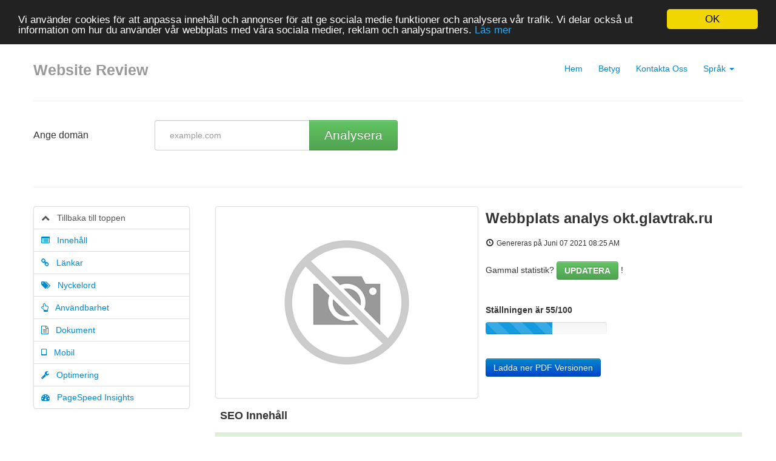

--- FILE ---
content_type: text/html; charset=UTF-8
request_url: https://seocheck.biz/sv/www/okt.glavtrak.ru
body_size: 12748
content:
<!DOCTYPE html>
<html lang="sv">
<head>
<meta charset="utf-8">
<meta name="keywords" content="Webbplatsanalys | okt.glavtrak.ru" />
<meta name="description" content="Webbplatsanalys | okt.glavtrak.ru" />
<meta property="og:title" content="Webbplatsanalys | okt.glavtrak.ru" />
<meta property="og:description" content="Webbplatsanalys | okt.glavtrak.ru" />
<meta property="og:url" content="https://seocheck.biz/sv/www/okt.glavtrak.ru" />
<meta property="og:image" content="http://free.pagepeeker.com/v2/thumbs.php?url=okt.glavtrak.ru&size=m" />
<link hreflang="da" rel="alternate" href="https://seocheck.biz/da/www/okt.glavtrak.ru" />
<link hreflang="de" rel="alternate" href="https://seocheck.biz/de/www/okt.glavtrak.ru" />
<link hreflang="en" rel="alternate" href="https://seocheck.biz/en/www/okt.glavtrak.ru" />
<link hreflang="es" rel="alternate" href="https://seocheck.biz/es/www/okt.glavtrak.ru" />
<link hreflang="fr" rel="alternate" href="https://seocheck.biz/fr/www/okt.glavtrak.ru" />
<link hreflang="it" rel="alternate" href="https://seocheck.biz/it/www/okt.glavtrak.ru" />
<link hreflang="nl" rel="alternate" href="https://seocheck.biz/nl/www/okt.glavtrak.ru" />
<link hreflang="pt" rel="alternate" href="https://seocheck.biz/pt/www/okt.glavtrak.ru" />
<link hreflang="fi" rel="alternate" href="https://seocheck.biz/fi/www/okt.glavtrak.ru" />
<link hreflang="ru" rel="alternate" href="https://seocheck.biz/ru/www/okt.glavtrak.ru" />
<link rel="stylesheet" type="text/css" href="https://seocheck.biz/css/font-awesome.min.css" />
<script type="text/javascript" src="/assets/d8d09567/jquery.min.js"></script>
<script type="text/javascript" src="https://seocheck.biz/js/jquery.flot.js"></script>
<script type="text/javascript" src="https://seocheck.biz/js/jquery.flot.pie.js"></script>
<script type="text/javascript" src="https://seocheck.biz/js/bootstrap.min.js"></script>
<script type="text/javascript" src="https://seocheck.biz/js/base.js"></script>
<script type="text/javascript">
/*<![CDATA[*/

			var _global = {
				baseUrl: 'https://seocheck.biz',
				proxyImage: 0
			};
		

			window.cookieconsent_options = {
				learnMore: 'L\u00E4s\x20mer',
				dismiss: 'OK',
				message: 'Vi\x20anv\u00E4nder\x20cookies\x20f\u00F6r\x20att\x20anpassa\x20inneh\u00E5ll\x20och\x20annonser\x20f\u00F6r\x20att\x20ge\x20sociala\x20medie\x20funktioner\x20och\x20analysera\x20v\u00E5r\x20trafik.\x20Vi\x20delar\x20ocks\u00E5\x20ut\x20information\x20om\x20hur\x20du\x20anv\u00E4nder\x20v\u00E5r\x20webbplats\x20med\x20v\u00E5ra\x20sociala\x20medier,\x20reklam\x20och\x20analyspartners.',
				theme:'dark-top',
				link: 'http://www.google.com/intl/sv/policies/privacy/partners/'
			};
		
/*]]>*/
</script>
<title>Webbplatsanalys | okt.glavtrak.ru</title>
<link rel="icon" href="https://seocheck.biz/favicon.ico" type="image/x-icon" />
<meta name="viewport" content="width=device-width, initial-scale=1.0">
<meta name="author" content="php5developer.com">
<meta name="dc.language" content="sv">
<link href="https://seocheck.biz/css/bootstrap.min.css" rel="stylesheet">
<link href="https://seocheck.biz/css/bootstrap-responsive.min.css" rel="stylesheet">
<link href="https://seocheck.biz/css/app.css" rel="stylesheet">
<meta name="viewport" content="width=device-width, initial-scale=1, maximum-scale=1">
<!--[if lt IE 9]>
<script src="http://html5shim.googlecode.com/svn/trunk/html5.js"></script>
<![endif]-->
<!--[if lte IE 8]>
<script language="javascript" type="text/javascript" src="https://seocheck.biz/js/excanvas.min.js"></script>
<![endif]-->
</head>

<body>

<div class="container-narrow">

<div class="masthead">
<ul class="nav nav-pills pull-right">
<li><a href="https://seocheck.biz">Hem</a></li>
<li><a href="https://seocheck.biz/sv/rating">Betyg</a></li>
<li><a href="https://seocheck.biz/sv/contact">Kontakta Oss</a></li>
<li class="dropdown">
<a class="dropdown-toggle" id="drop5" role="button" data-toggle="dropdown" href="#">Språk <b class="caret"></b></a>
<ul id="menu3" class="dropdown-menu" role="menu" aria-labelledby="drop5">
<li role="presentation">
<a href="https://seocheck.biz/da/www/okt.glavtrak.ru">Dansk</a></li>
<li role="presentation">
<a href="https://seocheck.biz/de/www/okt.glavtrak.ru">Deutsch</a></li>
<li role="presentation">
<a href="https://seocheck.biz/en/www/okt.glavtrak.ru">English</a></li>
<li role="presentation">
<a href="https://seocheck.biz/es/www/okt.glavtrak.ru">Español</a></li>
<li role="presentation">
<a href="https://seocheck.biz/fr/www/okt.glavtrak.ru">Français</a></li>
<li role="presentation">
<a href="https://seocheck.biz/it/www/okt.glavtrak.ru">Italiano</a></li>
<li role="presentation">
<a href="https://seocheck.biz/nl/www/okt.glavtrak.ru">Nederlands</a></li>
<li role="presentation">
<a href="https://seocheck.biz/pt/www/okt.glavtrak.ru">Português</a></li>
<li role="presentation">
<a href="https://seocheck.biz/fi/www/okt.glavtrak.ru">Suomi</a></li>
<li role="presentation">
<a href="https://seocheck.biz/ru/www/okt.glavtrak.ru">Русский</a></li>
<li role="presentation" class="divider"></li>
<li role="presentation" class="disabled"><a tabindex="-1">Svenska</a></li>
</ul>
</li></ul>
<h3 class="muted">Website Review</h3>
</div>

<hr>
<style type="text/css">
    .container-narrow { max-width: 1170px; }
</style>
<script type="text/javascript">
var addthis_config = {
      ui_language: "sv"
};
function showPageSpeedForm() {
    var $form = $("#pagespeed_form");
    $("#pagespeed_tabs").prepend($form);
    $form.show();
}

$(document).ready(function(){
	dynamicThumbnail({main_2938:{"thumb":"https:\/\/api.pagepeeker.com\/v2\/thumbs.php?url=okt.glavtrak.ru&size=l","size":"l","url":"okt.glavtrak.ru"}});
	var pie_data = [];
	pie_data[0] = {
		label: 'Externa Länkar : noFollow 0%',
		data: 0,
		color: '#6A93BA'
	};
	pie_data[1] = {
		label: 'Externa Länkar : Passing Juice 82.64%',
		data: 100,
		color: '#315D86'
	};
	pie_data[2] = {
		label: 'Interna Länkar 17.36%',
		data: 21,
		color: '#ddd'
	};

	drawPie();
	window.onresize = function(event) {
		drawPie();
	};

	function drawPie() {
		 $.plot($("#links-pie"), pie_data, {
			series: {
				pie: {
					show: true
				}
			}
		});
	}

	$('.collapse-task').click(function(){
		var p = $(this).parent(".task-list");
		p.find(".over-max").hide();
		$(this).hide();
		p.find('.expand-task').show();
	});

	$('.expand-task').click(function(){
		var p = $(this).parent(".task-list");
		p.find(".over-max").show();
		$(this).hide();
		p.find('.collapse-task').show();
	});

	$('#update_stat').click(function(){
		var href = $(this).attr("href");
		if(href.indexOf("#") < 0) {
			return true;
		}
		$('#upd_help').css('display','inline-block');
		$('#domain').val('okt.glavtrak.ru');
	});

    $(".container-narrow").attr("id", "top");

	$("body").on("click", ".pdf_review", function() {
		$(this).hide();
        $(this).closest(".form-container").find(".download_form").fadeIn();
		return false;
	});

    $("body").scrollspy({
        target: '#leftCol',
        offset: 100
    });

    $("#affix-menu").affix({
        offset: {
            top: $("#affix-menu").offset().top
        }
    });

    $("#navbar-review-mobile").affix({
        offset: {
            top: $("#navbar-review-mobile").offset().top
        }
    });

    var animationTopOffset = screen.width <= 768 ? 50 : 10;
    $('#leftCol a[href*=#]').click(function() {
        if (location.pathname.replace(/^\//,'') == this.pathname.replace(/^\//,'') && location.hostname == this.hostname) {
            var target = $(this.hash);
            target = target.length ? target : $('[name=' + this.hash.slice(1) +']');
            if (target.length) {
                $('html,body').animate({
                    scrollTop: target.offset().top - animationTopOffset
                }, 500, function(){
                    $('.nav-collapse').collapse('hide');
                });
                return false;
            }
        }
    });

    
    
    function resizeMobileNav() {
        var $nav = $("#navbar-review-mobile");
        var $container = $(".container-narrow");
        $nav.css("width", $container.width());
    }
    if(screen.width <= 768) {
        resizeMobileNav();
        window.onresize = function() { resizeMobileNav() };
    }
});
</script>



<div class="row-fluid">
	<div class="span2" id="enter_domain">
		<p class="lead">Ange domän</p>
	</div>

	<div class="span10">
		<script type="text/javascript">
function papulateErrors (obj, errors) {
	for(var e in errors) {
		if(typeof(errors[e]) == 'object')
			papulateErrors(obj, errors[e])
		else
			obj.append(errors[e] + '<br/>');
	}
}

function request() {
    var domain = $("#domain");
    domain.val(domain.val().replace(/^https?:\/\//i,'').replace(/\/$/i, ''));
	var data = $("#website-form").serialize(),
			button = $("#submit"),
			errObj = $("#errors");
	errObj.hide();
	errObj.html('');
	button.attr("disabled", true);

    $("#progress-bar").toggleClass("hide");

    $.getJSON('/sv/parse', data, function(response) {
		button.attr("disabled", false);
        $("#progress-bar").toggleClass("hide");

		// If response's type is string then all is ok, redirect to statistics
		if(typeof(response) == 'string') {
			document.location.href = response;
			return true;
		}
		// If it's object, then display errors
		papulateErrors(errObj, response);
		errObj.show();
	}).error(function(xhr, ajaxOptions, thrownError) {
		/*console.log(
		'xhr.status = ' + xhr.status + '\n' +
		'thrown error = ' + thrownError + '\n' +
		'xhr.responseText = ' + xhr.responseText + '\n' +
		'xhr.statusText = '  + xhr.statusText
		);*/
	});
}

$(document).ready(function() {
	$("#submit").click(function() {
		request();
		return false;
	});

	$("#website-form input").keypress(function(e) {
		if (e.keyCode == 13) {
			e.preventDefault();
			request();
			return false;
		}
	});
});
</script>

<form id="website-form">
<div class="input-append control-group">
<input class="website-input" name="Website[domain]" id="domain" placeholder="example.com" type="text">
<button class="btn btn-large btn-success analyseBtn" id="submit" type="button">Analysera</button>
<div id="progress-bar" class="hide">
    <br/>
    <div class="progress progress-striped active">
        <div class="bar" style="width: 100%;"></div>
    </div>
</div>
</div>

<span id="upd_help" class="help-inline"> &larr; Klicka på uppdatera</span>
<div class="clearfix"></div>
<div class="error alert alert-error span4" id="errors" style="display:none"></div>
</form>	</div>
</div>

<hr />

<div class="row-fluid">
    <div class="span3" id="leftCol">
        <ul class="nav nav-tabs nav-stacked bs-docs-sidenav hidden-phone" id="affix-menu">
            <li>
                <a href="#top">
                    <i class="fa fa-chevron-up"></i>&nbsp;&nbsp; Tillbaka till toppen                </a>
            </li>
            <li>
                <a href="#content">
                    <i class="fa fa-list-alt"></i>&nbsp;&nbsp; Innehåll                </a>
            </li>
            <li>
                <a href="#links">
                    <i class="fa fa-link"></i>&nbsp;&nbsp; Länkar                </a>
            </li>
            <li>
                <a href="#keywords">
                    <i class="fa fa-tags"></i>&nbsp;&nbsp; Nyckelord                </a>
            </li>
            <li>
                <a href="#usability">
                    <i class="fa fa-hand-o-up"></i>&nbsp;&nbsp; Användbarhet                </a>
            </li>
            <li>
                <a href="#document">
                    <i class="fa fa-file-text-o"></i>&nbsp;&nbsp; Dokument                </a>
            </li>
            <li>
                <a href="#mobile">
                    <i class="fa fa-tablet"></i>&nbsp;&nbsp; Mobil                </a>
            </li>
                        <li>
                <a href="#optimization">
                    <i class="fa fa-wrench"></i>&nbsp;&nbsp; Optimering                </a>
            </li>
                        <li>
                <a href="#page_speed">
                    <i class="fa fa-tachometer"></i>&nbsp;&nbsp; PageSpeed Insights                </a>
            </li>
        </ul>


        <div class="navbar visible-phone container-fullwidth" id="navbar-review-mobile">
            <div class="navbar-inner">
                <div class="container">

                    <!-- .btn-navbar is used as the toggle for collapsed navbar content -->
                    <a class="btn btn-navbar" data-toggle="collapse" data-target=".nav-collapse">
                        <span class="icon-bar"></span>
                        <span class="icon-bar"></span>
                        <span class="icon-bar"></span>
                    </a>

                    <!-- Be sure to leave the brand out there if you want it shown -->
                    <a class="brand" href="#">Navigation</a>

                    <!-- Everything you want hidden at 940px or less, place within here -->
                    <div class="nav-collapse collapse">
                        <ul class="nav nav-tabs nav-stacked bs-docs-sidenav">
                            <li>
                                <a href="#top">
                                    <i class="fa fa-chevron-up"></i>&nbsp;&nbsp; Tillbaka till toppen                                </a>
                            </li>
                            <li>
                                <a href="#content">
                                    <i class="fa fa-list-alt"></i>&nbsp;&nbsp; Innehåll                                </a>
                            </li>
                            <li>
                                <a href="#links">
                                    <i class="fa fa-link"></i>&nbsp;&nbsp; Länkar                                </a>
                            </li>
                            <li>
                                <a href="#keywords">
                                    <i class="fa fa-tags"></i>&nbsp;&nbsp; Nyckelord                                </a>
                            </li>
                            <li>
                                <a href="#usability">
                                    <i class="fa fa-hand-o-up"></i>&nbsp;&nbsp; Användbarhet                                </a>
                            </li>
                            <li>
                                <a href="#document">
                                    <i class="fa fa-file-text-o"></i>&nbsp;&nbsp; Dokument                                </a>
                            </li>
                            <li>
                                <a href="#mobile">
                                    <i class="fa fa-tablet"></i>&nbsp;&nbsp; Mobil                                </a>
                            </li>
                                                            <li>
                                    <a href="#optimization">
                                        <i class="fa fa-wrench"></i>&nbsp;&nbsp; Optimering                                    </a>
                                </li>
                                                        <li>
                                <a href="#page_speed">
                                    <i class="fa fa-tachometer"></i>&nbsp;&nbsp; PageSpeed Insights                                </a>
                            </li>
                        </ul>
                    </div>

                </div>
            </div>
        </div>

    </div>
    <div class="span9">
        <div class="row-fluid">
            <div class="span6">
                <img class="thumbnail" id="thumb_main_2938" src="https://seocheck.biz/img/loader.gif" alt="okt.glavtrak.ru" />
            </div>
            <div class="span6">
                <h1 class="h-review">Webbplats analys okt.glavtrak.ru</h1>
                <i class="icon-time"></i>&nbsp;<small>Genereras på Juni 07 2021 08:25 AM                </small><br/><br/>

                                    Gammal statistik? <a href="#enter_domain" class="btn btn-success" id="update_stat">UPDATERA</a> !                    <br/><br/>
                
                <br/>
                <strong>Ställningen är 55/100</strong>
                <br />
                <div class="progress progress-striped" style="margin-top:10px; width:200px;">
                    <div class="bar" style="width:55%;"></div>
                </div>

                <br/>

                                    <a href="/sv/pdf-review/okt.glavtrak.ru.pdf" class="btn btn-primary">
                        Ladda ner PDF Versionen                    </a>
                            </div>
        </div>


        <!-- SEO Content -->
        <div class="row-fluid">
            <table class="table table-striped table-fluid">
                <thead>
                <tr>
                    <th colspan="3"><h4 id="content">SEO Innehåll</h4></th>
                </tr>
                </thead>
                <tbody>

                <!-- Title -->
                                <tr class="success">
                    <td>
                        <div class="adv-icon adv-icon-success"></div>
                    </td>
                    <td class="compare">
                        Titel                    </td>
                    <td width="70%">
                        <p style="word-break: break-all;">
                            Вызвать эвакуатор в Октябрьском недорого / заказать эвакуацию авто                        </p>
                        <br/><br/>
                        <strong>Längd : 66</strong>
                        <br/><br/>
                        Perfekt, din titel innehåller mellan 10 och 70 tecken.                    </td>
                </tr>

                <!-- Description -->
                                <tr class="warning">
                    <td>
                        <div class="adv-icon adv-icon-warning"></div>
                    </td>
                    <td class="compare">
                        Beskrivning                    </td>
                    <td>
                        <p style="word-break: break-all;">
                            Срочный вызов дешевого эвакуатора в Октябрьском круглосуточно! Недорогая эвакуация автомобилей, быстрая подача эвакуатора за 30 мин. Самые низкие цены на услуги эвакуатора в Октябрьском.                        </p>
                        <br/><br/>
                        <strong>Längd : 186</strong>
                        <br/><br/>
                        Idealisk, din metabeskrivning bör innehålla mellan 70 och 160 tecken (mellanslag räknas som tecken). Använd <a href="http://webmaster-tools.php5developer.com/text-length-online.html" target="_blank">denna gratis verktyg</a> för att räkna ut textlängden.                    </td>
                </tr>

                <!-- Keywords -->
                                <tr class="error">
                    <td>
                        <div class="adv-icon adv-icon-error"></div>
                    </td>
                    <td class="compare">
                        Nyckelord                    </td>
                    <td>
                        <p style="word-break: break-all;">
                                                    </p>
                        <br/><br/>
                        Mycket dåligt. Vi har inte lyckats hitta några meta-taggar på din sida. Använd <a href="http://webmaster-tools.php5developer.com/meta-tags-generator.html" target="_blank">denna meta-tag generator, gratis</a> för att skapa nyckelord.                    </td>
                </tr>

                <!-- Og properties -->
                                <tr class="success">

                    <td>
                        <div class="adv-icon adv-icon-success"></div>
                    </td>

                    <td class="compare">
                        Og Meta Egenskaper                    </td>

                    <td>
                        Bra, din sida drar nytta utav Og.                        <div class="task-list">
                                                            <table class="table table-striped table-fluid">
                                    <thead>
                                    <th>Egendom</th>
                                    <th>Innehåll</th>
                                    </thead>
                                    <tbody>
                                                                            <tr class="over-max">
                                            <td>title</td>
                                            <td style="white-space:pre-wrap">Вызвать эвакуатор в Октябрьском недорого / заказать эвакуацию авто</td>
                                        </tr>
                                                                            <tr class="over-max">
                                            <td>description</td>
                                            <td style="white-space:pre-wrap">Срочный вызов дешевого эвакуатора в Октябрьском круглосуточно! Недорогая эвакуация автомобилей, быстрая подача эвакуатора за 30 мин. Самые низкие цены на услуги эвакуатора в Октябрьском.</td>
                                        </tr>
                                                                            <tr class="over-max">
                                            <td>type</td>
                                            <td style="white-space:pre-wrap">website</td>
                                        </tr>
                                                                            <tr class="over-max">
                                            <td>image</td>
                                            <td style="white-space:pre-wrap">/template/img/logo.png</td>
                                        </tr>
                                                                            <tr class="over-max">
                                            <td>site_name</td>
                                            <td style="white-space:pre-wrap">Вызов эвакуатора в Октябрьском</td>
                                        </tr>
                                                                        </tbody>
                                </table>
                                <button class="expand-task btn btn-primary pull-right">Utvidga</button>
                                <button class="collapse-task btn btn-primary pull-right">Minimera</button>
                                                    </div>
                    </td>

                </tr>

                <!-- Headings -->
                <tr>
                    <td>
                        <div class="adv-icon adv-icon-neutral"></div>
                    </td>
                    <td class="compare">
                        Rubriker                    </td>
                    <td>

                        <table class="table table-striped table-fluid">
                            <tbody>
                            <tr class="no-top-line">
                                                                    <td><strong>H1</strong></td>
                                                                    <td><strong>H2</strong></td>
                                                                    <td><strong>H3</strong></td>
                                                                    <td><strong>H4</strong></td>
                                                                    <td><strong>H5</strong></td>
                                                                    <td><strong>H6</strong></td>
                                                            </tr>
                            <tr>
                                                                    <td>1</td>
                                                                    <td>14</td>
                                                                    <td>31</td>
                                                                    <td>7</td>
                                                                    <td>3</td>
                                                                    <td>0</td>
                                                            </tr>
                            </tbody>
                        </table>

                        <div class="task-list">
                                                        <ul id="headings">
                                                                            <li >[H1] Эвакуатор в Октябрьском</li>
                                                                                    <li >[H2] Почему обращаются к нам?</li>
                                                                                    <li >[H2] Стоимость услуг эвакуатора в Октябрьском</li>
                                                                                    <li >[H2] Типы эвакуаторов в Октябрьском</li>
                                                                                    <li >[H2] Эвакуатор в Октябрьском</li>
                                                                                    <li >[H2] Помощь на дорогах в Октябрьском</li>
                                                                                    <li class="over-max">[H2] Разновидности эвакуаторов в Октябрьском</li>
                                                                                    <li class="over-max">[H2] Популярность услуг по эвакуации в Октябрьском</li>
                                                                                    <li class="over-max">[H2] Эвакуатор в любую погоду</li>
                                                                                    <li class="over-max">[H2] Технология перевозок</li>
                                                                                    <li class="over-max">[H2] Эвакуация качественно и быстро</li>
                                                                                    <li class="over-max">[H2] Срочность вызова эвакуатора</li>
                                                                                    <li class="over-max">[H2] Заказ эвакуатора в Октябрьском</li>
                                                                                    <li class="over-max">[H2] Заказать эвакуатор недорого</li>
                                                                                    <li class="over-max">[H2] Возможность круглосуточного обращения</li>
                                                                                    <li class="over-max">[H3] Прибытие за 
					30 минут</li>
                                                                                    <li class="over-max">[H3]  Место для Вашего телефона</li>
                                                                                    <li class="over-max">[H3] вызов Эвакуатора 24/7</li>
                                                                                    <li class="over-max">[H3] 0</li>
                                                                                    <li class="over-max">[H3] 0</li>
                                                                                    <li class="over-max">[H3] 0</li>
                                                                                    <li class="over-max">[H3] 0</li>
                                                                                    <li class="over-max">[H3] Прибытие за 
					30 минут</li>
                                                                                    <li class="over-max">[H3]  Место для Вашего телефона</li>
                                                                                    <li class="over-max">[H3] вызов Эвакуатора 24/7</li>
                                                                                    <li class="over-max">[H3] Прибытие за 
					30 минут</li>
                                                                                    <li class="over-max">[H3]  Место для Вашего телефона</li>
                                                                                    <li class="over-max">[H3] вызов Эвакуатора 24/7</li>
                                                                                    <li class="over-max">[H3] Эвакуация мототехники</li>
                                                                                    <li class="over-max">[H3] С частичной погрузкой</li>
                                                                                    <li class="over-max">[H3] С краном-манипулятором</li>
                                                                                    <li class="over-max">[H3] Эвакуация внедорожников</li>
                                                                                    <li class="over-max">[H3] Эвакуация спецтехники</li>
                                                                                    <li class="over-max">[H3] Эвакуация грузовиков</li>
                                                                                    <li class="over-max">[H3] Прибытие за 
					30 минут</li>
                                                                                    <li class="over-max">[H3]  Место для Вашего телефона</li>
                                                                                    <li class="over-max">[H3] вызов Эвакуатора 24/7</li>
                                                                                    <li class="over-max">[H3] Прибытие за 
					30 минут</li>
                                                                                    <li class="over-max">[H3]  Место для Вашего телефона</li>
                                                                                    <li class="over-max">[H3] вызов Эвакуатора 24/7</li>
                                                                                    <li class="over-max">[H3] Прибытие за 
					30 минут</li>
                                                                                    <li class="over-max">[H3]  Место для Вашего телефона</li>
                                                                                    <li class="over-max">[H3] вызов Эвакуатора 24/7</li>
                                                                                    <li class="over-max">[H3] Услуги</li>
                                                                                    <li class="over-max">[H3] Типы эвакуаторов</li>
                                                                                    <li class="over-max">[H3] Основное меню</li>
                                                                                    <li class="over-max">[H4] Выберите город</li>
                                                                                    <li class="over-max">[H4] Качественная буксировка</li>
                                                                                    <li class="over-max">[H4] Недорогие тарифы</li>
                                                                                    <li class="over-max">[H4] Работаем в Октябрьском</li>
                                                                                    <li class="over-max">[H4] Срочная подача</li>
                                                                                    <li class="over-max">[H4] Скидки и акции</li>
                                                                                    <li class="over-max">[H4] Весь спектр услуг</li>
                                                                                    <li class="over-max">[H5] Виктор Лесной</li>
                                                                                    <li class="over-max">[H5] Александр Сорокин</li>
                                                                                    <li class="over-max">[H5] Виктория Павловна</li>
                                                                    </ul>
                                                            <button class="expand-task btn btn-primary pull-right">Utvidga</button>
                                <button class="collapse-task btn btn-primary pull-right">Minimera</button>
                                                    </div>

                        
                    </td>
                </tr>

                <!-- Images -->
                                <tr class="error">
                    <td>
                        <div class="adv-icon adv-icon-error"></div>
                    </td>
                    <td class="compare">
                        Bilder                    </td>
                    <td>
                        Vi hittade 15 bilder på denna webbsida.                        <br/>
                        <br/>
                        8 alt attribut är tomma eller saknas. Lägg till alternativ text så att sökmotorer enklare kan förstå innehållet i dina bilder.                    </td>
                </tr>

                <!-- Text/HTML Ratio -->
                                <tr class="error less_than">
                    <td>
                        <div class="adv-icon adv-icon-error less_than"></div>
                    </td>
                    <td class="compare">
                        Text/HTML Ratio                    </td>
                    <td>
                        Ratio : <strong>11%</strong>
                        <br/>
                        <br/>
                        Denna sidas förhållande mellan text till HTML-kod är lägre än 15 procent, vilket innebär att din webbplats troligen behöver mer textinnehåll.                    </td>
                </tr>

                <!-- Flash -->
                                <tr class="success">
                    <td>
                        <div class="adv-icon adv-icon-success"></div>
                    </td>
                    <td class="compare">
                        Flash                    </td>
                    <td>
                        Perfekt, inga Flash-innehåll har upptäckts på denna sida.                    </td>
                </tr>

                <!-- Iframe -->
                                <tr class="success">
                    <td>
                        <div class="adv-icon adv-icon-success"></div>
                    </td>
                    <td class="compare">
                        Iframe                    </td>
                    <td>
                        Bra, vi upptäckte inga Iframes på den här sidan.                    </td>
                </tr>

                </tbody>
            </table>
        </div>

        <br/>

        <!-- SEO Links -->
        <div class="row-fluid">
            <table class="table table-striped table-fluid">
                <thead>
                <tr>
                    <th colspan="3"><h4 id="links">SEO Länkar</h4></th>
                </tr>
                </thead>
                <tbody>
                <!-- Friendly url -->
                                <tr class="success">
                    <td>
                        <div class="adv-icon adv-icon-success"></div>
                    </td>
                    <td class="compare">
                        URL Rewrite                    </td>
                    <td width="70%">
                        Bra. Dina adressfält ser bra ut!                    </td>
                </tr>

                <!-- Underscore -->
                                <tr class="success">
                    <td>
                        <div class="adv-icon adv-icon-success"></div>
                    </td>
                    <td class="compare">
                        Understreck i URLen                    </td>
                    <td>
                        Perfekt! Inga understreck upptäcktes i din webbadress.                    </td>
                </tr>

                <!-- In-page links -->
                                <tr>
                    <td>
                        <div class="adv-icon adv-icon-success"></div>
                    </td>
                    <td class="compare">
                        In-page länkar                    </td>
                    <td style="max-width:600px">
                        Vi hittade totalt 121 länkar inklusive 0 länk(ar) till filer
                        <br/>
                        <br/>

                        <div id="links-pie" class="row-fluid" style="max-width:600px;height:200px;"></div>

                        <br/>
                        <br/>


                        <div class="task-list row-fluid">
                            <table class="table table-striped table-fluid">
                                <thead>
                                <th width="60%">Anchor</th>
                                <th width="20%">Typ</th>
                                <th width="20%">Juice</th>
                                </thead>
                                <tbody>
                                                                    <tr >
                                        <td>
                                            <a href="http://browsehappy.com/" target="_blank" rel="nofollow">
                                                upgrade your browser                                            </a>
                                        </td>
                                        <td>Externa</td>
                                        <td>Passing Juice</td>
                                    </tr>
                                                                    <tr >
                                        <td>
                                            <a href="http://okt.glavtrak.ru/" target="_blank" rel="nofollow">
                                                Эвакуатор                                            </a>
                                        </td>
                                        <td>Interna</td>
                                        <td>Passing Juice</td>
                                    </tr>
                                                                    <tr >
                                        <td>
                                            <a href="http://okt.glavtrak.ru/uslugi.html" target="_blank" rel="nofollow">
                                                Услуги                                            </a>
                                        </td>
                                        <td>Interna</td>
                                        <td>Passing Juice</td>
                                    </tr>
                                                                    <tr >
                                        <td>
                                            <a href="http://okt.glavtrak.ru/kruglosutochnaya-evakuacziya-avto.html" target="_blank" rel="nofollow">
                                                Круглосуточная эвакуация                                            </a>
                                        </td>
                                        <td>Interna</td>
                                        <td>Passing Juice</td>
                                    </tr>
                                                                    <tr >
                                        <td>
                                            <a href="http://okt.glavtrak.ru/evakuacziya-avto-mezhgorod.html" target="_blank" rel="nofollow">
                                                Эвакуация межгород                                            </a>
                                        </td>
                                        <td>Interna</td>
                                        <td>Passing Juice</td>
                                    </tr>
                                                                    <tr >
                                        <td>
                                            <a href="http://okt.glavtrak.ru/srochnyij-vyizov-evakuatora.html" target="_blank" rel="nofollow">
                                                Срочная эвакуация                                            </a>
                                        </td>
                                        <td>Interna</td>
                                        <td>Passing Juice</td>
                                    </tr>
                                                                    <tr class="over-max">
                                        <td>
                                            <a href="http://okt.glavtrak.ru/vyizov-evakuatora-v-oblasti.html" target="_blank" rel="nofollow">
                                                Эвакуация в области                                            </a>
                                        </td>
                                        <td>Interna</td>
                                        <td>Passing Juice</td>
                                    </tr>
                                                                    <tr class="over-max">
                                        <td>
                                            <a href="http://okt.glavtrak.ru/kak-vyizvat-evakuator.html" target="_blank" rel="nofollow">
                                                Вызвать эвакуатор                                            </a>
                                        </td>
                                        <td>Interna</td>
                                        <td>Passing Juice</td>
                                    </tr>
                                                                    <tr class="over-max">
                                        <td>
                                            <a href="http://okt.glavtrak.ru/arenda-evakuatora.html" target="_blank" rel="nofollow">
                                                Аренда эвакуатора                                            </a>
                                        </td>
                                        <td>Interna</td>
                                        <td>Passing Juice</td>
                                    </tr>
                                                                    <tr class="over-max">
                                        <td>
                                            <a href="http://okt.glavtrak.ru/raschet-stoimosti-evakuatora.html" target="_blank" rel="nofollow">
                                                Цены                                            </a>
                                        </td>
                                        <td>Interna</td>
                                        <td>Passing Juice</td>
                                    </tr>
                                                                    <tr class="over-max">
                                        <td>
                                            <a href="http://okt.glavtrak.ru/kakie-byivayut-evakuatoryi.html" target="_blank" rel="nofollow">
                                                Типы эвакуаторов                                            </a>
                                        </td>
                                        <td>Interna</td>
                                        <td>Passing Juice</td>
                                    </tr>
                                                                    <tr class="over-max">
                                        <td>
                                            <a href="http://okt.glavtrak.ru/evakuacziya-mototexniki.html" target="_blank" rel="nofollow">
                                                Эвакуация мототехники                                            </a>
                                        </td>
                                        <td>Interna</td>
                                        <td>Passing Juice</td>
                                    </tr>
                                                                    <tr class="over-max">
                                        <td>
                                            <a href="http://okt.glavtrak.ru/evakuacziya-gruzovikov.html" target="_blank" rel="nofollow">
                                                Эвакуация грузовиков                                            </a>
                                        </td>
                                        <td>Interna</td>
                                        <td>Passing Juice</td>
                                    </tr>
                                                                    <tr class="over-max">
                                        <td>
                                            <a href="http://okt.glavtrak.ru/zakaz-evakuatora-s-kranom-manipulyatorom.html" target="_blank" rel="nofollow">
                                                С краном-манипулятором                                            </a>
                                        </td>
                                        <td>Interna</td>
                                        <td>Passing Juice</td>
                                    </tr>
                                                                    <tr class="over-max">
                                        <td>
                                            <a href="http://okt.glavtrak.ru/evakuator-s-chastichnoj-pogruzkoj.html" target="_blank" rel="nofollow">
                                                С частичной погрузкой                                            </a>
                                        </td>
                                        <td>Interna</td>
                                        <td>Passing Juice</td>
                                    </tr>
                                                                    <tr class="over-max">
                                        <td>
                                            <a href="http://okt.glavtrak.ru/evakuacziya-specztexniki.html" target="_blank" rel="nofollow">
                                                Эвакуация спецтехники                                            </a>
                                        </td>
                                        <td>Interna</td>
                                        <td>Passing Juice</td>
                                    </tr>
                                                                    <tr class="over-max">
                                        <td>
                                            <a href="http://okt.glavtrak.ru/evakuacziya-vnedorozhnikov.html" target="_blank" rel="nofollow">
                                                Эвакуация внедорожников                                            </a>
                                        </td>
                                        <td>Interna</td>
                                        <td>Passing Juice</td>
                                    </tr>
                                                                    <tr class="over-max">
                                        <td>
                                            <a href="http://okt.glavtrak.ru/kak-zakazat-evakuator.html" target="_blank" rel="nofollow">
                                                Заказать                                            </a>
                                        </td>
                                        <td>Interna</td>
                                        <td>Passing Juice</td>
                                    </tr>
                                                                    <tr class="over-max">
                                        <td>
                                            <a href="http://okt.glavtrak.ru/vyizov-evakuatora.html" target="_blank" rel="nofollow">
                                                Вызов эвакуатора                                            </a>
                                        </td>
                                        <td>Interna</td>
                                        <td>Passing Juice</td>
                                    </tr>
                                                                    <tr class="over-max">
                                        <td>
                                            <a href="http://okt.glavtrak.ru/#cfCity" target="_blank" rel="nofollow">
                                                Октябрьский                                            </a>
                                        </td>
                                        <td>Interna</td>
                                        <td>Passing Juice</td>
                                    </tr>
                                                                    <tr class="over-max">
                                        <td>
                                            <a href="https://glavtrak.ru/" target="_blank" rel="nofollow">
                                                Москва                                            </a>
                                        </td>
                                        <td>Externa</td>
                                        <td>Passing Juice</td>
                                    </tr>
                                                                    <tr class="over-max">
                                        <td>
                                            <a href="https://spb.glavtrak.ru/" target="_blank" rel="nofollow">
                                                Санкт-Петербург                                            </a>
                                        </td>
                                        <td>Externa</td>
                                        <td>Passing Juice</td>
                                    </tr>
                                                                    <tr class="over-max">
                                        <td>
                                            <a href="https://angarsk.glavtrak.ru/" target="_blank" rel="nofollow">
                                                Ангарск                                            </a>
                                        </td>
                                        <td>Externa</td>
                                        <td>Passing Juice</td>
                                    </tr>
                                                                    <tr class="over-max">
                                        <td>
                                            <a href="https://arhangelsk.glavtrak.ru/" target="_blank" rel="nofollow">
                                                Архангельск                                            </a>
                                        </td>
                                        <td>Externa</td>
                                        <td>Passing Juice</td>
                                    </tr>
                                                                    <tr class="over-max">
                                        <td>
                                            <a href="https://astrahan.glavtrak.ru/" target="_blank" rel="nofollow">
                                                Астрахань                                            </a>
                                        </td>
                                        <td>Externa</td>
                                        <td>Passing Juice</td>
                                    </tr>
                                                                    <tr class="over-max">
                                        <td>
                                            <a href="https://balashiha.glavtrak.ru/" target="_blank" rel="nofollow">
                                                Балашиха                                            </a>
                                        </td>
                                        <td>Externa</td>
                                        <td>Passing Juice</td>
                                    </tr>
                                                                    <tr class="over-max">
                                        <td>
                                            <a href="https://barnaul.glavtrak.ru/" target="_blank" rel="nofollow">
                                                Барнаул                                            </a>
                                        </td>
                                        <td>Externa</td>
                                        <td>Passing Juice</td>
                                    </tr>
                                                                    <tr class="over-max">
                                        <td>
                                            <a href="https://belgorod.glavtrak.ru/" target="_blank" rel="nofollow">
                                                Белгород                                            </a>
                                        </td>
                                        <td>Externa</td>
                                        <td>Passing Juice</td>
                                    </tr>
                                                                    <tr class="over-max">
                                        <td>
                                            <a href="https://biisk.glavtrak.ru/" target="_blank" rel="nofollow">
                                                Бийск                                            </a>
                                        </td>
                                        <td>Externa</td>
                                        <td>Passing Juice</td>
                                    </tr>
                                                                    <tr class="over-max">
                                        <td>
                                            <a href="https://blagoveschinsk.glavtrak.ru/" target="_blank" rel="nofollow">
                                                Благовещенск                                            </a>
                                        </td>
                                        <td>Externa</td>
                                        <td>Passing Juice</td>
                                    </tr>
                                                                    <tr class="over-max">
                                        <td>
                                            <a href="https://bratsk.glavtrak.ru/" target="_blank" rel="nofollow">
                                                Братск                                            </a>
                                        </td>
                                        <td>Externa</td>
                                        <td>Passing Juice</td>
                                    </tr>
                                                                    <tr class="over-max">
                                        <td>
                                            <a href="https://bryansk.glavtrak.ru/" target="_blank" rel="nofollow">
                                                Брянск                                            </a>
                                        </td>
                                        <td>Externa</td>
                                        <td>Passing Juice</td>
                                    </tr>
                                                                    <tr class="over-max">
                                        <td>
                                            <a href="https://vnovgorod.glavtrak.ru/" target="_blank" rel="nofollow">
                                                Великий Новгород                                            </a>
                                        </td>
                                        <td>Externa</td>
                                        <td>Passing Juice</td>
                                    </tr>
                                                                    <tr class="over-max">
                                        <td>
                                            <a href="https://vladivostok.glavtrak.ru/" target="_blank" rel="nofollow">
                                                Владивосток                                            </a>
                                        </td>
                                        <td>Externa</td>
                                        <td>Passing Juice</td>
                                    </tr>
                                                                    <tr class="over-max">
                                        <td>
                                            <a href="https://vladikavkaz.glavtrak.ru/" target="_blank" rel="nofollow">
                                                Владикавказ                                            </a>
                                        </td>
                                        <td>Externa</td>
                                        <td>Passing Juice</td>
                                    </tr>
                                                                    <tr class="over-max">
                                        <td>
                                            <a href="https://vladimir.glavtrak.ru/" target="_blank" rel="nofollow">
                                                Владимир                                            </a>
                                        </td>
                                        <td>Externa</td>
                                        <td>Passing Juice</td>
                                    </tr>
                                                                    <tr class="over-max">
                                        <td>
                                            <a href="https://volgograd.glavtrak.ru/" target="_blank" rel="nofollow">
                                                Волгоград                                            </a>
                                        </td>
                                        <td>Externa</td>
                                        <td>Passing Juice</td>
                                    </tr>
                                                                    <tr class="over-max">
                                        <td>
                                            <a href="https://vol.glavtrak.ru/" target="_blank" rel="nofollow">
                                                Волжский                                            </a>
                                        </td>
                                        <td>Externa</td>
                                        <td>Passing Juice</td>
                                    </tr>
                                                                    <tr class="over-max">
                                        <td>
                                            <a href="https://vologda.glavtrak.ru/" target="_blank" rel="nofollow">
                                                Вологда                                            </a>
                                        </td>
                                        <td>Externa</td>
                                        <td>Passing Juice</td>
                                    </tr>
                                                                    <tr class="over-max">
                                        <td>
                                            <a href="https://voroneg.glavtrak.ru/" target="_blank" rel="nofollow">
                                                Воронеж                                            </a>
                                        </td>
                                        <td>Externa</td>
                                        <td>Passing Juice</td>
                                    </tr>
                                                                    <tr class="over-max">
                                        <td>
                                            <a href="https://groznii.glavtrak.ru/" target="_blank" rel="nofollow">
                                                Грозный                                            </a>
                                        </td>
                                        <td>Externa</td>
                                        <td>Passing Juice</td>
                                    </tr>
                                                                    <tr class="over-max">
                                        <td>
                                            <a href="https://dzerginsk.glavtrak.ru/" target="_blank" rel="nofollow">
                                                Дзержинск                                            </a>
                                        </td>
                                        <td>Externa</td>
                                        <td>Passing Juice</td>
                                    </tr>
                                                                    <tr class="over-max">
                                        <td>
                                            <a href="https://ekb.glavtrak.ru/" target="_blank" rel="nofollow">
                                                Екатеринбург                                            </a>
                                        </td>
                                        <td>Externa</td>
                                        <td>Passing Juice</td>
                                    </tr>
                                                                    <tr class="over-max">
                                        <td>
                                            <a href="https://ivanovo.glavtrak.ru/" target="_blank" rel="nofollow">
                                                Иваново                                            </a>
                                        </td>
                                        <td>Externa</td>
                                        <td>Passing Juice</td>
                                    </tr>
                                                                    <tr class="over-max">
                                        <td>
                                            <a href="https://izevsk.glavtrak.ru/" target="_blank" rel="nofollow">
                                                Ижевск                                            </a>
                                        </td>
                                        <td>Externa</td>
                                        <td>Passing Juice</td>
                                    </tr>
                                                                    <tr class="over-max">
                                        <td>
                                            <a href="https://irkutsk.glavtrak.ru/" target="_blank" rel="nofollow">
                                                Иркутск                                            </a>
                                        </td>
                                        <td>Externa</td>
                                        <td>Passing Juice</td>
                                    </tr>
                                                                    <tr class="over-max">
                                        <td>
                                            <a href="https://yla.glavtrak.ru/" target="_blank" rel="nofollow">
                                                Йошкар-Ола                                            </a>
                                        </td>
                                        <td>Externa</td>
                                        <td>Passing Juice</td>
                                    </tr>
                                                                    <tr class="over-max">
                                        <td>
                                            <a href="https://kzn.glavtrak.ru/" target="_blank" rel="nofollow">
                                                Казань                                            </a>
                                        </td>
                                        <td>Externa</td>
                                        <td>Passing Juice</td>
                                    </tr>
                                                                    <tr class="over-max">
                                        <td>
                                            <a href="https://kaliningrad.glavtrak.ru/" target="_blank" rel="nofollow">
                                                Калининград                                            </a>
                                        </td>
                                        <td>Externa</td>
                                        <td>Passing Juice</td>
                                    </tr>
                                                                    <tr class="over-max">
                                        <td>
                                            <a href="https://kaluga.glavtrak.ru/" target="_blank" rel="nofollow">
                                                Калуга                                            </a>
                                        </td>
                                        <td>Externa</td>
                                        <td>Passing Juice</td>
                                    </tr>
                                                                    <tr class="over-max">
                                        <td>
                                            <a href="https://kemerovo.glavtrak.ru/" target="_blank" rel="nofollow">
                                                Кемерово                                            </a>
                                        </td>
                                        <td>Externa</td>
                                        <td>Passing Juice</td>
                                    </tr>
                                                                    <tr class="over-max">
                                        <td>
                                            <a href="https://kirov.glavtrak.ru/" target="_blank" rel="nofollow">
                                                Киров                                            </a>
                                        </td>
                                        <td>Externa</td>
                                        <td>Passing Juice</td>
                                    </tr>
                                                                    <tr class="over-max">
                                        <td>
                                            <a href="https://kna.glavtrak.ru/" target="_blank" rel="nofollow">
                                                Комсомольск-на-Амуре                                            </a>
                                        </td>
                                        <td>Externa</td>
                                        <td>Passing Juice</td>
                                    </tr>
                                                                    <tr class="over-max">
                                        <td>
                                            <a href="https://korolev.glavtrak.ru/" target="_blank" rel="nofollow">
                                                Королёв                                            </a>
                                        </td>
                                        <td>Externa</td>
                                        <td>Passing Juice</td>
                                    </tr>
                                                                    <tr class="over-max">
                                        <td>
                                            <a href="https://kostroma.glavtrak.ru/" target="_blank" rel="nofollow">
                                                Кострома                                            </a>
                                        </td>
                                        <td>Externa</td>
                                        <td>Passing Juice</td>
                                    </tr>
                                                                    <tr class="over-max">
                                        <td>
                                            <a href="https://krasnodar.glavtrak.ru/" target="_blank" rel="nofollow">
                                                Краснодар                                            </a>
                                        </td>
                                        <td>Externa</td>
                                        <td>Passing Juice</td>
                                    </tr>
                                                                    <tr class="over-max">
                                        <td>
                                            <a href="https://krasnoyarsk.glavtrak.ru/" target="_blank" rel="nofollow">
                                                Красноярск                                            </a>
                                        </td>
                                        <td>Externa</td>
                                        <td>Passing Juice</td>
                                    </tr>
                                                                    <tr class="over-max">
                                        <td>
                                            <a href="https://kurgan.glavtrak.ru/" target="_blank" rel="nofollow">
                                                Курган                                            </a>
                                        </td>
                                        <td>Externa</td>
                                        <td>Passing Juice</td>
                                    </tr>
                                                                    <tr class="over-max">
                                        <td>
                                            <a href="https://kursk.glavtrak.ru/" target="_blank" rel="nofollow">
                                                Курск                                            </a>
                                        </td>
                                        <td>Externa</td>
                                        <td>Passing Juice</td>
                                    </tr>
                                                                    <tr class="over-max">
                                        <td>
                                            <a href="https://lipetsk.glavtrak.ru/" target="_blank" rel="nofollow">
                                                Липецк                                            </a>
                                        </td>
                                        <td>Externa</td>
                                        <td>Passing Juice</td>
                                    </tr>
                                                                    <tr class="over-max">
                                        <td>
                                            <a href="https://luberci.glavtrak.ru/" target="_blank" rel="nofollow">
                                                Люберцы                                            </a>
                                        </td>
                                        <td>Externa</td>
                                        <td>Passing Juice</td>
                                    </tr>
                                                                    <tr class="over-max">
                                        <td>
                                            <a href="https://magnitogorsk.glavtrak.ru/" target="_blank" rel="nofollow">
                                                Магнитогорск                                            </a>
                                        </td>
                                        <td>Externa</td>
                                        <td>Passing Juice</td>
                                    </tr>
                                                                    <tr class="over-max">
                                        <td>
                                            <a href="https://mahachkala.glavtrak.ru/" target="_blank" rel="nofollow">
                                                Махачкала                                            </a>
                                        </td>
                                        <td>Externa</td>
                                        <td>Passing Juice</td>
                                    </tr>
                                                                    <tr class="over-max">
                                        <td>
                                            <a href="https://murmansk.glavtrak.ru/" target="_blank" rel="nofollow">
                                                Мурманск                                            </a>
                                        </td>
                                        <td>Externa</td>
                                        <td>Passing Juice</td>
                                    </tr>
                                                                    <tr class="over-max">
                                        <td>
                                            <a href="https://mitichi.glavtrak.ru/" target="_blank" rel="nofollow">
                                                Мытищи                                            </a>
                                        </td>
                                        <td>Externa</td>
                                        <td>Passing Juice</td>
                                    </tr>
                                                                    <tr class="over-max">
                                        <td>
                                            <a href="https://nch.glavtrak.ru/" target="_blank" rel="nofollow">
                                                Набережные Челны                                            </a>
                                        </td>
                                        <td>Externa</td>
                                        <td>Passing Juice</td>
                                    </tr>
                                                                    <tr class="over-max">
                                        <td>
                                            <a href="https://nalchik.glavtrak.ru/" target="_blank" rel="nofollow">
                                                Нальчик                                            </a>
                                        </td>
                                        <td>Externa</td>
                                        <td>Passing Juice</td>
                                    </tr>
                                                                    <tr class="over-max">
                                        <td>
                                            <a href="https://nvartovsk.glavtrak.ru/" target="_blank" rel="nofollow">
                                                Нижневартовск                                            </a>
                                        </td>
                                        <td>Externa</td>
                                        <td>Passing Juice</td>
                                    </tr>
                                                                    <tr class="over-max">
                                        <td>
                                            <a href="https://niznekamsk.glavtrak.ru/" target="_blank" rel="nofollow">
                                                Нижнекамск                                            </a>
                                        </td>
                                        <td>Externa</td>
                                        <td>Passing Juice</td>
                                    </tr>
                                                                    <tr class="over-max">
                                        <td>
                                            <a href="https://nnovgorod.glavtrak.ru/" target="_blank" rel="nofollow">
                                                Нижний Новгород                                            </a>
                                        </td>
                                        <td>Externa</td>
                                        <td>Passing Juice</td>
                                    </tr>
                                                                    <tr class="over-max">
                                        <td>
                                            <a href="https://ntagil.glavtrak.ru/" target="_blank" rel="nofollow">
                                                Нижний Тагил                                            </a>
                                        </td>
                                        <td>Externa</td>
                                        <td>Passing Juice</td>
                                    </tr>
                                                                    <tr class="over-max">
                                        <td>
                                            <a href="https://novokuzneck.glavtrak.ru/" target="_blank" rel="nofollow">
                                                Новокузнецк                                            </a>
                                        </td>
                                        <td>Externa</td>
                                        <td>Passing Juice</td>
                                    </tr>
                                                                    <tr class="over-max">
                                        <td>
                                            <a href="https://novorossiisk.glavtrak.ru/" target="_blank" rel="nofollow">
                                                Новороссийск                                            </a>
                                        </td>
                                        <td>Externa</td>
                                        <td>Passing Juice</td>
                                    </tr>
                                                                    <tr class="over-max">
                                        <td>
                                            <a href="https://nsib.glavtrak.ru/" target="_blank" rel="nofollow">
                                                Новосибирск                                            </a>
                                        </td>
                                        <td>Externa</td>
                                        <td>Passing Juice</td>
                                    </tr>
                                                                    <tr class="over-max">
                                        <td>
                                            <a href="https://omsk.glavtrak.ru/" target="_blank" rel="nofollow">
                                                Омск                                            </a>
                                        </td>
                                        <td>Externa</td>
                                        <td>Passing Juice</td>
                                    </tr>
                                                                    <tr class="over-max">
                                        <td>
                                            <a href="https://orel.glavtrak.ru/" target="_blank" rel="nofollow">
                                                Орёл                                            </a>
                                        </td>
                                        <td>Externa</td>
                                        <td>Passing Juice</td>
                                    </tr>
                                                                    <tr class="over-max">
                                        <td>
                                            <a href="https://orenburg.glavtrak.ru/" target="_blank" rel="nofollow">
                                                Оренбург                                            </a>
                                        </td>
                                        <td>Externa</td>
                                        <td>Passing Juice</td>
                                    </tr>
                                                                    <tr class="over-max">
                                        <td>
                                            <a href="https://orsk.glavtrak.ru/" target="_blank" rel="nofollow">
                                                Орск                                            </a>
                                        </td>
                                        <td>Externa</td>
                                        <td>Passing Juice</td>
                                    </tr>
                                                                    <tr class="over-max">
                                        <td>
                                            <a href="https://penza.glavtrak.ru/" target="_blank" rel="nofollow">
                                                Пенза                                            </a>
                                        </td>
                                        <td>Externa</td>
                                        <td>Passing Juice</td>
                                    </tr>
                                                                    <tr class="over-max">
                                        <td>
                                            <a href="https://perm.glavtrak.ru/" target="_blank" rel="nofollow">
                                                Пермь                                            </a>
                                        </td>
                                        <td>Externa</td>
                                        <td>Passing Juice</td>
                                    </tr>
                                                                    <tr class="over-max">
                                        <td>
                                            <a href="https://petrozavodsk.glavtrak.ru/" target="_blank" rel="nofollow">
                                                Петрозаводск                                            </a>
                                        </td>
                                        <td>Externa</td>
                                        <td>Passing Juice</td>
                                    </tr>
                                                                    <tr class="over-max">
                                        <td>
                                            <a href="https://podolsk.glavtrak.ru/" target="_blank" rel="nofollow">
                                                Подольск                                            </a>
                                        </td>
                                        <td>Externa</td>
                                        <td>Passing Juice</td>
                                    </tr>
                                                                    <tr class="over-max">
                                        <td>
                                            <a href="https://pskov.glavtrak.ru/" target="_blank" rel="nofollow">
                                                Псков                                            </a>
                                        </td>
                                        <td>Externa</td>
                                        <td>Passing Juice</td>
                                    </tr>
                                                                    <tr class="over-max">
                                        <td>
                                            <a href="https://rnd.glavtrak.ru/" target="_blank" rel="nofollow">
                                                Ростов-на-Дону                                            </a>
                                        </td>
                                        <td>Externa</td>
                                        <td>Passing Juice</td>
                                    </tr>
                                                                    <tr class="over-max">
                                        <td>
                                            <a href="https://ryazan.glavtrak.ru/" target="_blank" rel="nofollow">
                                                Рязань                                            </a>
                                        </td>
                                        <td>Externa</td>
                                        <td>Passing Juice</td>
                                    </tr>
                                                                    <tr class="over-max">
                                        <td>
                                            <a href="https://samara.glavtrak.ru/" target="_blank" rel="nofollow">
                                                Самара                                            </a>
                                        </td>
                                        <td>Externa</td>
                                        <td>Passing Juice</td>
                                    </tr>
                                                                    <tr class="over-max">
                                        <td>
                                            <a href="https://saransk.glavtrak.ru/" target="_blank" rel="nofollow">
                                                Саранск                                            </a>
                                        </td>
                                        <td>Externa</td>
                                        <td>Passing Juice</td>
                                    </tr>
                                                                    <tr class="over-max">
                                        <td>
                                            <a href="https://saratov.glavtrak.ru/" target="_blank" rel="nofollow">
                                                Саратов                                            </a>
                                        </td>
                                        <td>Externa</td>
                                        <td>Passing Juice</td>
                                    </tr>
                                                                    <tr class="over-max">
                                        <td>
                                            <a href="https://sevastopol.glavtrak.ru/" target="_blank" rel="nofollow">
                                                Севастополь                                            </a>
                                        </td>
                                        <td>Externa</td>
                                        <td>Passing Juice</td>
                                    </tr>
                                                                    <tr class="over-max">
                                        <td>
                                            <a href="https://simferopol.glavtrak.ru/" target="_blank" rel="nofollow">
                                                Симферополь                                            </a>
                                        </td>
                                        <td>Externa</td>
                                        <td>Passing Juice</td>
                                    </tr>
                                                                    <tr class="over-max">
                                        <td>
                                            <a href="https://smolensk.glavtrak.ru/" target="_blank" rel="nofollow">
                                                Смоленск                                            </a>
                                        </td>
                                        <td>Externa</td>
                                        <td>Passing Juice</td>
                                    </tr>
                                                                    <tr class="over-max">
                                        <td>
                                            <a href="https://soci.glavtrak.ru/" target="_blank" rel="nofollow">
                                                Сочи                                            </a>
                                        </td>
                                        <td>Externa</td>
                                        <td>Passing Juice</td>
                                    </tr>
                                                                    <tr class="over-max">
                                        <td>
                                            <a href="https://stavropol.glavtrak.ru/" target="_blank" rel="nofollow">
                                                Ставрополь                                            </a>
                                        </td>
                                        <td>Externa</td>
                                        <td>Passing Juice</td>
                                    </tr>
                                                                    <tr class="over-max">
                                        <td>
                                            <a href="https://oskol.glavtrak.ru/" target="_blank" rel="nofollow">
                                                Старый Оскол                                            </a>
                                        </td>
                                        <td>Externa</td>
                                        <td>Passing Juice</td>
                                    </tr>
                                                                    <tr class="over-max">
                                        <td>
                                            <a href="https://sterlitamak.glavtrak.ru/" target="_blank" rel="nofollow">
                                                Стерлитамак                                            </a>
                                        </td>
                                        <td>Externa</td>
                                        <td>Passing Juice</td>
                                    </tr>
                                                                    <tr class="over-max">
                                        <td>
                                            <a href="https://surgut.glavtrak.ru/" target="_blank" rel="nofollow">
                                                Сургут                                            </a>
                                        </td>
                                        <td>Externa</td>
                                        <td>Passing Juice</td>
                                    </tr>
                                                                    <tr class="over-max">
                                        <td>
                                            <a href="https://siktivkar.glavtrak.ru/" target="_blank" rel="nofollow">
                                                Сыктывкар                                            </a>
                                        </td>
                                        <td>Externa</td>
                                        <td>Passing Juice</td>
                                    </tr>
                                                                    <tr class="over-max">
                                        <td>
                                            <a href="https://taganrog.glavtrak.ru/" target="_blank" rel="nofollow">
                                                Таганрог                                            </a>
                                        </td>
                                        <td>Externa</td>
                                        <td>Passing Juice</td>
                                    </tr>
                                                                    <tr class="over-max">
                                        <td>
                                            <a href="https://tambov.glavtrak.ru/" target="_blank" rel="nofollow">
                                                Тамбов                                            </a>
                                        </td>
                                        <td>Externa</td>
                                        <td>Passing Juice</td>
                                    </tr>
                                                                    <tr class="over-max">
                                        <td>
                                            <a href="https://tver.glavtrak.ru/" target="_blank" rel="nofollow">
                                                Тверь                                            </a>
                                        </td>
                                        <td>Externa</td>
                                        <td>Passing Juice</td>
                                    </tr>
                                                                    <tr class="over-max">
                                        <td>
                                            <a href="https://tolyatti.glavtrak.ru/" target="_blank" rel="nofollow">
                                                Тольятти                                            </a>
                                        </td>
                                        <td>Externa</td>
                                        <td>Passing Juice</td>
                                    </tr>
                                                                    <tr class="over-max">
                                        <td>
                                            <a href="https://tomsk.glavtrak.ru/" target="_blank" rel="nofollow">
                                                Томск                                            </a>
                                        </td>
                                        <td>Externa</td>
                                        <td>Passing Juice</td>
                                    </tr>
                                                                    <tr class="over-max">
                                        <td>
                                            <a href="https://tula.glavtrak.ru/" target="_blank" rel="nofollow">
                                                Тула                                            </a>
                                        </td>
                                        <td>Externa</td>
                                        <td>Passing Juice</td>
                                    </tr>
                                                                    <tr class="over-max">
                                        <td>
                                            <a href="https://tumen.glavtrak.ru/" target="_blank" rel="nofollow">
                                                Тюмень                                            </a>
                                        </td>
                                        <td>Externa</td>
                                        <td>Passing Juice</td>
                                    </tr>
                                                                    <tr class="over-max">
                                        <td>
                                            <a href="https://uud.glavtrak.ru/" target="_blank" rel="nofollow">
                                                Улан-Удэ                                            </a>
                                        </td>
                                        <td>Externa</td>
                                        <td>Passing Juice</td>
                                    </tr>
                                                                    <tr class="over-max">
                                        <td>
                                            <a href="https://ulyanovsk.glavtrak.ru/" target="_blank" rel="nofollow">
                                                Ульяновск                                            </a>
                                        </td>
                                        <td>Externa</td>
                                        <td>Passing Juice</td>
                                    </tr>
                                                                    <tr class="over-max">
                                        <td>
                                            <a href="https://ufa.glavtrak.ru/" target="_blank" rel="nofollow">
                                                Уфа                                            </a>
                                        </td>
                                        <td>Externa</td>
                                        <td>Passing Juice</td>
                                    </tr>
                                                                    <tr class="over-max">
                                        <td>
                                            <a href="https://habarovsk.glavtrak.ru/" target="_blank" rel="nofollow">
                                                Хабаровск                                            </a>
                                        </td>
                                        <td>Externa</td>
                                        <td>Passing Juice</td>
                                    </tr>
                                                                    <tr class="over-max">
                                        <td>
                                            <a href="https://himki.glavtrak.ru/" target="_blank" rel="nofollow">
                                                Химки                                            </a>
                                        </td>
                                        <td>Externa</td>
                                        <td>Passing Juice</td>
                                    </tr>
                                                                    <tr class="over-max">
                                        <td>
                                            <a href="https://cheboksary.glavtrak.ru/" target="_blank" rel="nofollow">
                                                Чебоксары                                            </a>
                                        </td>
                                        <td>Externa</td>
                                        <td>Passing Juice</td>
                                    </tr>
                                                                    <tr class="over-max">
                                        <td>
                                            <a href="https://chel.glavtrak.ru/" target="_blank" rel="nofollow">
                                                Челябинск                                            </a>
                                        </td>
                                        <td>Externa</td>
                                        <td>Passing Juice</td>
                                    </tr>
                                                                    <tr class="over-max">
                                        <td>
                                            <a href="https://cherepovec.glavtrak.ru/" target="_blank" rel="nofollow">
                                                Череповец                                            </a>
                                        </td>
                                        <td>Externa</td>
                                        <td>Passing Juice</td>
                                    </tr>
                                                                    <tr class="over-max">
                                        <td>
                                            <a href="https://chita.glavtrak.ru/" target="_blank" rel="nofollow">
                                                Чита                                            </a>
                                        </td>
                                        <td>Externa</td>
                                        <td>Passing Juice</td>
                                    </tr>
                                                                    <tr class="over-max">
                                        <td>
                                            <a href="https://shahti.glavtrak.ru/" target="_blank" rel="nofollow">
                                                Шахты                                            </a>
                                        </td>
                                        <td>Externa</td>
                                        <td>Passing Juice</td>
                                    </tr>
                                                                    <tr class="over-max">
                                        <td>
                                            <a href="https://engels.glavtrak.ru/" target="_blank" rel="nofollow">
                                                Энгельс                                            </a>
                                        </td>
                                        <td>Externa</td>
                                        <td>Passing Juice</td>
                                    </tr>
                                                                    <tr class="over-max">
                                        <td>
                                            <a href="https://usk.glavtrak.ru/" target="_blank" rel="nofollow">
                                                Южно-Сахалинск                                            </a>
                                        </td>
                                        <td>Externa</td>
                                        <td>Passing Juice</td>
                                    </tr>
                                                                    <tr class="over-max">
                                        <td>
                                            <a href="https://yakutsk.glavtrak.ru/" target="_blank" rel="nofollow">
                                                Якутск                                            </a>
                                        </td>
                                        <td>Externa</td>
                                        <td>Passing Juice</td>
                                    </tr>
                                                                    <tr class="over-max">
                                        <td>
                                            <a href="https://yaroslavl.glavtrak.ru/" target="_blank" rel="nofollow">
                                                Ярославль                                            </a>
                                        </td>
                                        <td>Externa</td>
                                        <td>Passing Juice</td>
                                    </tr>
                                                                    <tr class="over-max">
                                        <td>
                                            <a href="http://okt.glavtrak.ru/nashi-druzya.html" target="_blank" rel="nofollow">
                                                Наши друзья                                            </a>
                                        </td>
                                        <td>Interna</td>
                                        <td>Passing Juice</td>
                                    </tr>
                                                                    <tr class="over-max">
                                        <td>
                                            <a href="http://okt.glavtrak.ru/regionyi-rabotyi.html" target="_blank" rel="nofollow">
                                                Регионы работы                                            </a>
                                        </td>
                                        <td>Interna</td>
                                        <td>Passing Juice</td>
                                    </tr>
                                                                    <tr class="over-max">
                                        <td>
                                            <a href="https://okt.7pw.ru" target="_blank" rel="nofollow">
                                                раскрутка сайта в Октябрьском                                            </a>
                                        </td>
                                        <td>Externa</td>
                                        <td>Passing Juice</td>
                                    </tr>
                                                                </tbody>
                            </table>

                                                            <button class="expand-task btn btn-primary pull-right">Utvidga</button>
                                <button class="collapse-task btn btn-primary pull-right">Minimera</button>
                                                    </div>

                    </td>
                </tr>

                </tbody>
            </table>
        </div>


        <!-- SEO Keywords -->

        <div class="row-fluid">
            <table class="table table-striped table-fluid">
                <thead>
                <tr>
                    <th colspan="3"><h4 id="keywords">SEO Nyckelord</h4></th>
                </tr>
                </thead>
                <tbody>
                <!-- Tag cloud -->
                <tr>
                    <td class="adv-icon">
                        <div class="adv-icon adv-icon-neutral"></div>
                    </td>
                    <td class="compare">
                        Nyckelord Moln                    </td>
                    <td class="cloud-container">
                                                    <span class="grade-4">октябрьском</span>
                                                    <span class="grade-2">спецтехники</span>
                                                    <span class="grade-2">для</span>
                                                    <span class="grade-3">эвакуатора</span>
                                                    <span class="grade-2">вызов</span>
                                                    <span class="grade-2">заказать</span>
                                                    <span class="grade-3">эвакуатор</span>
                                                    <span class="grade-2">эвакуации</span>
                                                    <span class="grade-1">телефона</span>
                                                    <span class="grade-5">эвакуация</span>
                                            </td>
                </tr>

                <!-- Keywords Consistency -->
                                <tr>
                    <td>
                        <div class="adv-icon adv-icon-neutral"></div>
                    </td>
                    <td class="compare">
                        Nyckelord Konsistens                    </td>
                    <td>

                        <table class="table table-striped table-fluid">
                            <thead>
                            <th>Nyckelord</th>
                            <th>Innehåll</th>
                            <th>Titel</th>
                            <th>Nyckelord</th>
                            <th>Beskrivning</th>
                            <th>Rubriker</th>
                            </thead>
                            <tbody>
                                                            <tr>
                                    <td>эвакуация</td>
                                    <td>22</td>
                                    <td><img src="https://seocheck.biz/img/isset_0.png" /></td>
                                    <td><img src="https://seocheck.biz/img/isset_0.png" /></td>
                                    <td><img src="https://seocheck.biz/img/isset_1.png" /></td>
                                    <td><img src="https://seocheck.biz/img/isset_1.png" /></td>
                                </tr>
                                                            <tr>
                                    <td>октябрьском</td>
                                    <td>17</td>
                                    <td><img src="https://seocheck.biz/img/isset_1.png" /></td>
                                    <td><img src="https://seocheck.biz/img/isset_0.png" /></td>
                                    <td><img src="https://seocheck.biz/img/isset_1.png" /></td>
                                    <td><img src="https://seocheck.biz/img/isset_1.png" /></td>
                                </tr>
                                                            <tr>
                                    <td>эвакуатора</td>
                                    <td>13</td>
                                    <td><img src="https://seocheck.biz/img/isset_0.png" /></td>
                                    <td><img src="https://seocheck.biz/img/isset_0.png" /></td>
                                    <td><img src="https://seocheck.biz/img/isset_1.png" /></td>
                                    <td><img src="https://seocheck.biz/img/isset_1.png" /></td>
                                </tr>
                                                            <tr>
                                    <td>эвакуатор</td>
                                    <td>12</td>
                                    <td><img src="https://seocheck.biz/img/isset_1.png" /></td>
                                    <td><img src="https://seocheck.biz/img/isset_0.png" /></td>
                                    <td><img src="https://seocheck.biz/img/isset_1.png" /></td>
                                    <td><img src="https://seocheck.biz/img/isset_1.png" /></td>
                                </tr>
                                                            <tr>
                                    <td>для</td>
                                    <td>7</td>
                                    <td><img src="https://seocheck.biz/img/isset_0.png" /></td>
                                    <td><img src="https://seocheck.biz/img/isset_0.png" /></td>
                                    <td><img src="https://seocheck.biz/img/isset_0.png" /></td>
                                    <td><img src="https://seocheck.biz/img/isset_1.png" /></td>
                                </tr>
                                                        </tbody>
                        </table>

                    </td>
                </tr>

                </tbody>
            </table>
        </div>


        <div class="row-fluid">
            <!-- Usability -->
            <table class="table table-striped table-fluid">
                <thead>
                <tr>
                    <th colspan="3"><h4 id="usability">Användbarhet</h4></th>
                </tr>
                </thead>
                <tbody>

                <!-- Url -->
                <tr>
                    <td class="adv-icon">
                        <div class="adv-icon adv-icon-neutral"></div>
                    </td>
                    <td class="compare">
                        Url                    </td>
                    <td width="70%">
                        Domän : okt.glavtrak.ru                        <br />
                        Längd : 15                    </td>
                </tr>

                <!-- Favicon -->
                                <tr class="success">
                    <td>
                        <div class="adv-icon adv-icon-neutral"></div>
                    </td>
                    <td class="compare">
                        Favikon                    </td>
                    <td>
                        Bra, din webbplats har en favicon.                    </td>
                </tr>

                <!-- Printability -->
                                <tr class="error">
                    <td>
                        <div class="adv-icon adv-icon-error"></div>
                    </td>
                    <td class="compare">
                        Utskriftbart                    </td>
                    <td>
                        Vi kunde inte hitta CSS för utskrifter.                    </td>
                </tr>

                <!-- Language -->
                                <tr class="error">
                    <td>
                        <div class="adv-icon adv-icon-error"></div>
                    </td>
                    <td class="compare">
                        Språk                    </td>
                    <td>
                        Du har inte angett språk. Använd <a href="http://webmaster-tools.php5developer.com/meta-tags-generator.html" target="_blank">denna meta-tag generator helt gratis</a> för att ange språk på din webbplats.                    </td>
                </tr>

                <!-- Dublin Core -->
                                <tr class="error">
                    <td>
                        <div class="adv-icon adv-icon-error"></div>
                    </td>
                    <td class="compare">
                        Dublin Core                    </td>
                    <td>
                        Denna sida drar inte nytta utav Dublin Core.                    </td>
                </tr>

                </tbody>
            </table>
        </div>


        <div class="row-fluid">
            <!-- Document -->
            <table class="table table-striped table-fluid">
                <thead>
                <tr>
                    <th colspan="3"><h4 id="document">Dokument</h4></th>
                </tr>
                </thead>
                <tbody>

                <!-- Doctype -->
                                <tr class="success">
                    <td class="adv-icon">
                        <div class="adv-icon adv-icon-success"></div>
                    </td>
                    <td class="compare">
                        Doctype                    </td>
                    <td>
                        HTML 5                    </td>
                </tr>

                <!-- Encoding -->
                                <tr class="success">
                    <td>
                        <div class="adv-icon adv-icon-success"></div>
                    </td>
                    <td class="compare">
                        Encoding                    </td>
                    <td>
                        Perfekt. Din deklarerade teckenuppsättning är UTF-8.                    </td>
                </tr>

                <!-- W3C Validity -->
                                <tr class="error">
                    <td>
                        <div class="adv-icon adv-icon-error"></div>
                    </td>
                    <td class="compare">
                        W3C Validity                    </td>
                    <td>
                        Errors : 5                        <br/>
                        Varningar : 11                    </td>
                </tr>

                <!-- Email Privacy -->
                                <tr class="success">
                    <td>
                        <div class="adv-icon adv-icon-success"></div>
                    </td>
                    <td class="compare">
                        E-post Sekretess                    </td>
                    <td>
                        Bra! Ingen e-postadress har hittats i klartext.                    </td>
                </tr>

                <!-- Deprecated -->
                                <tr class="success">
                    <td>
                        <div class="adv-icon adv-icon-success"></div>
                    </td>
                    <td class="compare">
                        Föråldrad HTML                    </td>
                    <td width="70%">
                                                Bra! Vi har inte hittat några föråldrad HTML taggar i din HTML.                    </td>
                </tr>

                <!-- Speed Tips -->
                <tr>
                    <td>
                        <div class="adv-icon adv-icon-neutral"></div>
                    </td>
                    <td class="compare">
                        Hastighets Tips                    </td>
                    <td>

                        <table>
                            <tbody>

                            <tr class="no-top-line">
                                                                <td><img src="https://seocheck.biz/img/isset_1.png" /></td>
                                <td>Utmärkt, din webbplats använder inga nästlade tabeller.</td>
                            </tr>

                            <tr>
                                                                <td><img src="https://seocheck.biz/img/isset_0.png" /></td>
                                <td>Synd, din webbplats använder sig utav inline stilar.</td>
                            </tr>

                            <tr>
                                                                <td><img src="https://seocheck.biz/img/isset_0.png" /></td>
                                <td>Synd, din webbplats har för många CSS-filer (fler än 4 stycken).</td>
                            </tr>

                            <tr>
                                                                <td><img src="https://seocheck.biz/img/isset_0.png" /></td>
                                <td>Synd, din webbplats har för många JS filer (fler än 6 stycken).</td>
                            </tr>

                            <tr>
                                                                <td><img src="https://seocheck.biz/img/isset_1.png" /></td>
                                <td>Perfekt, din webbplats utnyttjar gzip.</td>
                            </tr>

                            </tbody>
                        </table>

                    </td>
                </tr>

                </tbody>
            </table>
        </div>

        <!-- Mobile Optimization -->
        <div class="row-fluid">
            <!-- Document -->
            <table class="table table-striped table-fluid">
                <thead>
                <tr>
                    <th colspan="3"><h4 id="mobile">Mobil</h4></th>
                </tr>
                </thead>
                <tbody>
                <!-- Mobile Optimization -->
                <tr>
                    <td class="adv-icon">
                        <div class="adv-icon adv-icon-neutral"></div>
                    </td>
                    <td class="compare">
                        Mobiloptimering                    </td>
                    <td width="70%">

                        <table>
                            <tbody>

                            <tr class="no-top-line">
                                <td><img src="https://seocheck.biz/img/isset_0.png" /></td>
                                <td>Apple Ikon</td>
                            </tr>

                            <tr>
                                <td><img src="https://seocheck.biz/img/isset_1.png" /></td>
                                <td>Meta Viewport Tagg</td>
                            </tr>

                            <tr>
                                <td><img src="https://seocheck.biz/img/isset_1.png" /></td>
                                <td>Flash innehåll</td>
                            </tr>

                            </tbody>
                        </table>

                    </td>
                </tr>

                </tbody>
            </table>
        </div>


                <!-- Optimization -->
        <div class="row-fluid">
            <table class="table table-striped table-fluid">
                <thead>
                <tr>
                    <th colspan="3"><h4 id="optimization">Optimering</h4></th>
                </tr>
                </thead>
                <tbody>

                <!-- Sitemap -->
                                <tr class="success">
                    <td class="adv-icon">
                        <div class="adv-icon adv-icon-success"></div>
                    </td>
                    <td class="compare">
                        XML Sitemap                    </td>
                    <td>
                                                    Bra, din webbplats har en XML sitemap.<br><br>
                            <table class="table table-striped table-fluid">
                                <tbody>
                                                                    <tr>
                                        <td>
                                            http://okt.glavtrak.ru/sitemap.xml                                        </td>
                                    </tr>
                                                                    <tr>
                                        <td>
                                            https://okt.glavtrak.ru/sitemap.xml                                        </td>
                                    </tr>
                                                                </tbody>
                            </table>
                                            </td>
                </tr>

                <!-- Robots -->
                                <tr class="success">
                    <td>
                        <div class="adv-icon adv-icon-success"></div>
                    </td>
                    <td class="compare">
                        Robots.txt                    </td>
                    <td>
                                                    http://okt.glavtrak.ru/robots.txt                            <br><br>
                            Bra, din webbplats har en robots.txt fil.                                            </td>
                </tr>

                <!-- Analytics support -->
                                <tr class="error">
                    <td>
                        <div class="adv-icon adv-icon-error"></div>
                    </td>
                    <td class="compare">
                        Analytics                    </td>
                    <td>
                                                    <strong>Saknas</strong>
                            <br><br>
                            Vi hittade inte någon analysverktyg på din webbplats.<br><br> Webbanalys program kan mäta besökare på din webbplats. Du bör ha minst ett analysverktyg installerat, men det kan också vara en bra ide att installera två för att dubbelkolla uppgifterna.                                            </td>
                </tr>

                </tbody>
            </table>
        </div>
        
        <h4 id="page_speed">PageSpeed Insights</h4>
        <hr>

                    <div class="form-container" id="pagespeed_form" style="display: none">
                                    <a href="/websitestat/GeneratePageSpeed/domain/okt.glavtrak.ru/language/sv" class="btn btn-primary pull-right">
                        Ladda ner PDF Versionen                    </a>
                            </div>
        
                    <div class="error alert alert-error" id="pagespeedErrors" style="display:none"></div>
            <div id="page-speed-result">
                <h5>Analyserar...</h5>
                <div class="progress progress-striped active">
                    <div class="bar" style="width: 100%;"></div>
                </div>
            </div>
            <script type="text/javascript">
                (function() {
                    function papulateErrors (obj, errors) {
                        for(var e in errors) {
                            if(typeof(errors[e]) == 'object')
                                papulateErrors(obj, errors[e])
                            else
                                obj.append(errors[e] + '<br/>');
                        }
                    }

                    $.getJSON("/parse/pagespeed/domain/okt.glavtrak.ru/language/sv", function(data){
                        var $errorObj = $("#pagespeedErrors");
                        var $result = $("#page-speed-result");

                        if(data.error) {
                            papulateErrors($errorObj, data.error);
                            $errorObj.show();
                            $result.empty();
                            return false;
                        }

                        $result.empty();
                        $result.html(data.content);
                        showPageSpeedForm();
                    });
                })();
            </script>
            </div>
</div><hr>

<div class="footer">
<p>
Utvecklad av <strong><a href="https://www.awantego.com">Awantego.com</a></strong>    <a href="https://www.biteno.com/" target="_blank">Hosting by Biteno GmbH</a>

<!-- Piwik -->
<script type="text/javascript">
  var _paq = _paq || [];
  _paq.push(["setDomains", ["*.www.seocheck.biz"]]);
  _paq.push(['trackPageView']);
  _paq.push(['enableLinkTracking']);
  (function() {
    var u="//piwik.astiga.com/";
    _paq.push(['setTrackerUrl', u+'piwik.php']);
    _paq.push(['setSiteId', 366]);
    var d=document, g=d.createElement('script'), s=d.getElementsByTagName('script')[0];
    g.type='text/javascript'; g.async=true; g.defer=true; g.src=u+'piwik.js'; s.parentNode.insertBefore(g,s);
  })();
</script>
<noscript><p><img src="//piwik.astiga.com/piwik.php?idsite=366" style="border:0;" alt="" /></p></noscript>
<!-- End Piwik Code -->

</p>
</div>

</div> <!-- /container -->
<script type="text/javascript" src="https://seocheck.biz/js/cookieconsent.latest.min.js"></script>
</body>
</html>
